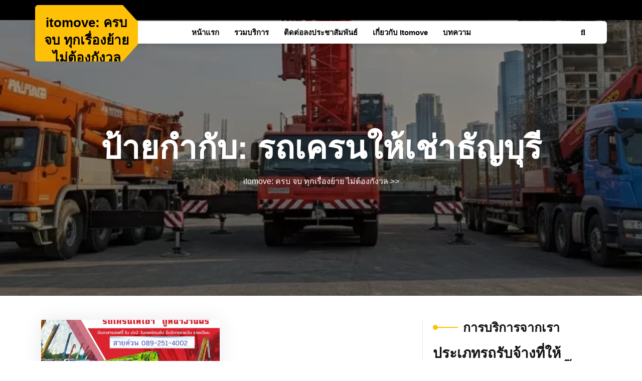

--- FILE ---
content_type: text/html; charset=UTF-8
request_url: https://itomove.com/tag/%E0%B8%A3%E0%B8%96%E0%B9%80%E0%B8%84%E0%B8%A3%E0%B8%99%E0%B9%83%E0%B8%AB%E0%B9%89%E0%B9%80%E0%B8%8A%E0%B9%88%E0%B8%B2%E0%B8%98%E0%B8%B1%E0%B8%8D%E0%B8%9A%E0%B8%B8%E0%B8%A3%E0%B8%B5/
body_size: 9027
content:

<!DOCTYPE html>
<html dir="ltr" lang="th" prefix="og: https://ogp.me/ns#">
<head>

<meta http-equiv="Content-Type" content="text/html; charset=UTF-8" />
<meta name="viewport" content="width=device-width, initial-scale=1.0, maximum-scale=1.2, user-scalable=yes" />

<title>รถเครนให้เช่าธัญบุรี | itomove: ครบ จบ ทุกเรื่องย้าย ไม่ต้องกังวล</title>

		<!-- All in One SEO 4.8.7 - aioseo.com -->
	<meta name="robots" content="max-image-preview:large" />
	<link rel="canonical" href="https://itomove.com/tag/%e0%b8%a3%e0%b8%96%e0%b9%80%e0%b8%84%e0%b8%a3%e0%b8%99%e0%b9%83%e0%b8%ab%e0%b9%89%e0%b9%80%e0%b8%8a%e0%b9%88%e0%b8%b2%e0%b8%98%e0%b8%b1%e0%b8%8d%e0%b8%9a%e0%b8%b8%e0%b8%a3%e0%b8%b5/" />
	<meta name="generator" content="All in One SEO (AIOSEO) 4.8.7" />
		<script type="application/ld+json" class="aioseo-schema">
			{"@context":"https:\/\/schema.org","@graph":[{"@type":"BreadcrumbList","@id":"https:\/\/itomove.com\/tag\/%E0%B8%A3%E0%B8%96%E0%B9%80%E0%B8%84%E0%B8%A3%E0%B8%99%E0%B9%83%E0%B8%AB%E0%B9%89%E0%B9%80%E0%B8%8A%E0%B9%88%E0%B8%B2%E0%B8%98%E0%B8%B1%E0%B8%8D%E0%B8%9A%E0%B8%B8%E0%B8%A3%E0%B8%B5\/#breadcrumblist","itemListElement":[{"@type":"ListItem","@id":"https:\/\/itomove.com#listItem","position":1,"name":"Home","item":"https:\/\/itomove.com","nextItem":{"@type":"ListItem","@id":"https:\/\/itomove.com\/tag\/%e0%b8%a3%e0%b8%96%e0%b9%80%e0%b8%84%e0%b8%a3%e0%b8%99%e0%b9%83%e0%b8%ab%e0%b9%89%e0%b9%80%e0%b8%8a%e0%b9%88%e0%b8%b2%e0%b8%98%e0%b8%b1%e0%b8%8d%e0%b8%9a%e0%b8%b8%e0%b8%a3%e0%b8%b5\/#listItem","name":"\u0e23\u0e16\u0e40\u0e04\u0e23\u0e19\u0e43\u0e2b\u0e49\u0e40\u0e0a\u0e48\u0e32\u0e18\u0e31\u0e0d\u0e1a\u0e38\u0e23\u0e35"}},{"@type":"ListItem","@id":"https:\/\/itomove.com\/tag\/%e0%b8%a3%e0%b8%96%e0%b9%80%e0%b8%84%e0%b8%a3%e0%b8%99%e0%b9%83%e0%b8%ab%e0%b9%89%e0%b9%80%e0%b8%8a%e0%b9%88%e0%b8%b2%e0%b8%98%e0%b8%b1%e0%b8%8d%e0%b8%9a%e0%b8%b8%e0%b8%a3%e0%b8%b5\/#listItem","position":2,"name":"\u0e23\u0e16\u0e40\u0e04\u0e23\u0e19\u0e43\u0e2b\u0e49\u0e40\u0e0a\u0e48\u0e32\u0e18\u0e31\u0e0d\u0e1a\u0e38\u0e23\u0e35","previousItem":{"@type":"ListItem","@id":"https:\/\/itomove.com#listItem","name":"Home"}}]},{"@type":"CollectionPage","@id":"https:\/\/itomove.com\/tag\/%E0%B8%A3%E0%B8%96%E0%B9%80%E0%B8%84%E0%B8%A3%E0%B8%99%E0%B9%83%E0%B8%AB%E0%B9%89%E0%B9%80%E0%B8%8A%E0%B9%88%E0%B8%B2%E0%B8%98%E0%B8%B1%E0%B8%8D%E0%B8%9A%E0%B8%B8%E0%B8%A3%E0%B8%B5\/#collectionpage","url":"https:\/\/itomove.com\/tag\/%E0%B8%A3%E0%B8%96%E0%B9%80%E0%B8%84%E0%B8%A3%E0%B8%99%E0%B9%83%E0%B8%AB%E0%B9%89%E0%B9%80%E0%B8%8A%E0%B9%88%E0%B8%B2%E0%B8%98%E0%B8%B1%E0%B8%8D%E0%B8%9A%E0%B8%B8%E0%B8%A3%E0%B8%B5\/","name":"\u0e23\u0e16\u0e40\u0e04\u0e23\u0e19\u0e43\u0e2b\u0e49\u0e40\u0e0a\u0e48\u0e32\u0e18\u0e31\u0e0d\u0e1a\u0e38\u0e23\u0e35 | itomove: \u0e04\u0e23\u0e1a \u0e08\u0e1a \u0e17\u0e38\u0e01\u0e40\u0e23\u0e37\u0e48\u0e2d\u0e07\u0e22\u0e49\u0e32\u0e22 \u0e44\u0e21\u0e48\u0e15\u0e49\u0e2d\u0e07\u0e01\u0e31\u0e07\u0e27\u0e25","inLanguage":"th","isPartOf":{"@id":"https:\/\/itomove.com\/#website"},"breadcrumb":{"@id":"https:\/\/itomove.com\/tag\/%E0%B8%A3%E0%B8%96%E0%B9%80%E0%B8%84%E0%B8%A3%E0%B8%99%E0%B9%83%E0%B8%AB%E0%B9%89%E0%B9%80%E0%B8%8A%E0%B9%88%E0%B8%B2%E0%B8%98%E0%B8%B1%E0%B8%8D%E0%B8%9A%E0%B8%B8%E0%B8%A3%E0%B8%B5\/#breadcrumblist"}},{"@type":"Organization","@id":"https:\/\/itomove.com\/#organization","name":"\u0e23\u0e16\u0e40\u0e04\u0e23\u0e19\u0e43\u0e2b\u0e49\u0e40\u0e0a\u0e48\u0e32 \u0e23\u0e16\u0e40\u0e2e\u0e35\u0e4a\u0e22\u0e1a\u0e23\u0e31\u0e1a\u0e08\u0e49\u0e32\u0e07 \u0e23\u0e31\u0e1a\u0e08\u0e49\u0e32\u0e07\u0e17\u0e31\u0e48\u0e27\u0e44\u0e17\u0e22","description":"\u0e1a\u0e23\u0e34\u0e01\u0e32\u0e23 \u0e23\u0e16\u0e23\u0e31\u0e1a\u0e08\u0e49\u0e32\u0e07 \u0e23\u0e16\u0e40\u0e2e\u0e35\u0e4a\u0e22\u0e1a\u0e23\u0e31\u0e1a\u0e08\u0e49\u0e32\u0e07 \u0e23\u0e16\u0e40\u0e04\u0e23\u0e19\u0e43\u0e2b\u0e49\u0e40\u0e0a\u0e48\u0e32  \u0e02\u0e19\u0e22\u0e49\u0e32\u0e22 \u0e02\u0e19\u0e02\u0e2d\u0e07 \u0e2a\u0e48\u0e07\u0e2a\u0e34\u0e19\u0e04\u0e49\u0e32 \u0e08\u0e31\u0e14\u0e2a\u0e48\u0e07\u0e44\u0e1b\u0e17\u0e31\u0e48\u0e27\u0e44\u0e17\u0e22","url":"https:\/\/itomove.com\/","logo":{"@type":"ImageObject","url":"https:\/\/itomove.com\/wp-content\/uploads\/2023\/09\/xcmg_25t-1.png","@id":"https:\/\/itomove.com\/tag\/%E0%B8%A3%E0%B8%96%E0%B9%80%E0%B8%84%E0%B8%A3%E0%B8%99%E0%B9%83%E0%B8%AB%E0%B9%89%E0%B9%80%E0%B8%8A%E0%B9%88%E0%B8%B2%E0%B8%98%E0%B8%B1%E0%B8%8D%E0%B8%9A%E0%B8%B8%E0%B8%A3%E0%B8%B5\/#organizationLogo","width":469,"height":390},"image":{"@id":"https:\/\/itomove.com\/tag\/%E0%B8%A3%E0%B8%96%E0%B9%80%E0%B8%84%E0%B8%A3%E0%B8%99%E0%B9%83%E0%B8%AB%E0%B9%89%E0%B9%80%E0%B8%8A%E0%B9%88%E0%B8%B2%E0%B8%98%E0%B8%B1%E0%B8%8D%E0%B8%9A%E0%B8%B8%E0%B8%A3%E0%B8%B5\/#organizationLogo"},"sameAs":["https:\/\/www.facebook.com\/itomove9","https:\/\/twitter.com\/itomove9"]},{"@type":"WebSite","@id":"https:\/\/itomove.com\/#website","url":"https:\/\/itomove.com\/","name":"\u0e23\u0e16\u0e40\u0e04\u0e23\u0e19\u0e43\u0e2b\u0e49\u0e40\u0e0a\u0e48\u0e32 \u0e23\u0e16\u0e40\u0e2e\u0e35\u0e4a\u0e22\u0e1a\u0e23\u0e31\u0e1a\u0e08\u0e49\u0e32\u0e07 \u0e23\u0e16\u0e23\u0e31\u0e1a\u0e08\u0e49\u0e32\u0e07\u0e17\u0e31\u0e48\u0e27\u0e44\u0e17\u0e22","alternateName":"\u0e23\u0e16\u0e40\u0e04\u0e23\u0e19\u0e43\u0e2b\u0e49\u0e40\u0e0a\u0e48\u0e32 \u0e23\u0e16\u0e40\u0e2e\u0e35\u0e4a\u0e22\u0e1a\u0e23\u0e31\u0e1a\u0e08\u0e49\u0e32\u0e07 \u0e23\u0e31\u0e1a\u0e08\u0e49\u0e32\u0e07\u0e17\u0e31\u0e48\u0e27\u0e44\u0e17\u0e22","description":"\u0e1a\u0e23\u0e34\u0e01\u0e32\u0e23 \u0e23\u0e16\u0e23\u0e31\u0e1a\u0e08\u0e49\u0e32\u0e07 \u0e23\u0e16\u0e40\u0e2e\u0e35\u0e4a\u0e22\u0e1a\u0e23\u0e31\u0e1a\u0e08\u0e49\u0e32\u0e07 \u0e23\u0e16\u0e40\u0e04\u0e23\u0e19\u0e43\u0e2b\u0e49\u0e40\u0e0a\u0e48\u0e32  \u0e02\u0e19\u0e22\u0e49\u0e32\u0e22 \u0e02\u0e19\u0e02\u0e2d\u0e07 \u0e2a\u0e48\u0e07\u0e2a\u0e34\u0e19\u0e04\u0e49\u0e32 \u0e08\u0e31\u0e14\u0e2a\u0e48\u0e07\u0e44\u0e1b\u0e17\u0e31\u0e48\u0e27\u0e44\u0e17\u0e22","inLanguage":"th","publisher":{"@id":"https:\/\/itomove.com\/#organization"}}]}
		</script>
		<!-- All in One SEO -->

<link rel='dns-prefetch' href='//www.googletagmanager.com' />
<link rel="alternate" type="application/rss+xml" title="itomove: ครบ จบ ทุกเรื่องย้าย ไม่ต้องกังวล &raquo; ฟีด" href="https://itomove.com/feed/" />
<link rel="alternate" type="application/rss+xml" title="itomove: ครบ จบ ทุกเรื่องย้าย ไม่ต้องกังวล &raquo; รถเครนให้เช่าธัญบุรี ฟีดป้ายกำกับ" href="https://itomove.com/tag/%e0%b8%a3%e0%b8%96%e0%b9%80%e0%b8%84%e0%b8%a3%e0%b8%99%e0%b9%83%e0%b8%ab%e0%b9%89%e0%b9%80%e0%b8%8a%e0%b9%88%e0%b8%b2%e0%b8%98%e0%b8%b1%e0%b8%8d%e0%b8%9a%e0%b8%b8%e0%b8%a3%e0%b8%b5/feed/" />
<style id='wp-img-auto-sizes-contain-inline-css' type='text/css'>
img:is([sizes=auto i],[sizes^="auto," i]){contain-intrinsic-size:3000px 1500px}
/*# sourceURL=wp-img-auto-sizes-contain-inline-css */
</style>
<style id='wp-block-library-inline-css' type='text/css'>
:root{--wp-block-synced-color:#7a00df;--wp-block-synced-color--rgb:122,0,223;--wp-bound-block-color:var(--wp-block-synced-color);--wp-editor-canvas-background:#ddd;--wp-admin-theme-color:#007cba;--wp-admin-theme-color--rgb:0,124,186;--wp-admin-theme-color-darker-10:#006ba1;--wp-admin-theme-color-darker-10--rgb:0,107,160.5;--wp-admin-theme-color-darker-20:#005a87;--wp-admin-theme-color-darker-20--rgb:0,90,135;--wp-admin-border-width-focus:2px}@media (min-resolution:192dpi){:root{--wp-admin-border-width-focus:1.5px}}.wp-element-button{cursor:pointer}:root .has-very-light-gray-background-color{background-color:#eee}:root .has-very-dark-gray-background-color{background-color:#313131}:root .has-very-light-gray-color{color:#eee}:root .has-very-dark-gray-color{color:#313131}:root .has-vivid-green-cyan-to-vivid-cyan-blue-gradient-background{background:linear-gradient(135deg,#00d084,#0693e3)}:root .has-purple-crush-gradient-background{background:linear-gradient(135deg,#34e2e4,#4721fb 50%,#ab1dfe)}:root .has-hazy-dawn-gradient-background{background:linear-gradient(135deg,#faaca8,#dad0ec)}:root .has-subdued-olive-gradient-background{background:linear-gradient(135deg,#fafae1,#67a671)}:root .has-atomic-cream-gradient-background{background:linear-gradient(135deg,#fdd79a,#004a59)}:root .has-nightshade-gradient-background{background:linear-gradient(135deg,#330968,#31cdcf)}:root .has-midnight-gradient-background{background:linear-gradient(135deg,#020381,#2874fc)}:root{--wp--preset--font-size--normal:16px;--wp--preset--font-size--huge:42px}.has-regular-font-size{font-size:1em}.has-larger-font-size{font-size:2.625em}.has-normal-font-size{font-size:var(--wp--preset--font-size--normal)}.has-huge-font-size{font-size:var(--wp--preset--font-size--huge)}.has-text-align-center{text-align:center}.has-text-align-left{text-align:left}.has-text-align-right{text-align:right}.has-fit-text{white-space:nowrap!important}#end-resizable-editor-section{display:none}.aligncenter{clear:both}.items-justified-left{justify-content:flex-start}.items-justified-center{justify-content:center}.items-justified-right{justify-content:flex-end}.items-justified-space-between{justify-content:space-between}.screen-reader-text{border:0;clip-path:inset(50%);height:1px;margin:-1px;overflow:hidden;padding:0;position:absolute;width:1px;word-wrap:normal!important}.screen-reader-text:focus{background-color:#ddd;clip-path:none;color:#444;display:block;font-size:1em;height:auto;left:5px;line-height:normal;padding:15px 23px 14px;text-decoration:none;top:5px;width:auto;z-index:100000}html :where(.has-border-color){border-style:solid}html :where([style*=border-top-color]){border-top-style:solid}html :where([style*=border-right-color]){border-right-style:solid}html :where([style*=border-bottom-color]){border-bottom-style:solid}html :where([style*=border-left-color]){border-left-style:solid}html :where([style*=border-width]){border-style:solid}html :where([style*=border-top-width]){border-top-style:solid}html :where([style*=border-right-width]){border-right-style:solid}html :where([style*=border-bottom-width]){border-bottom-style:solid}html :where([style*=border-left-width]){border-left-style:solid}html :where(img[class*=wp-image-]){height:auto;max-width:100%}:where(figure){margin:0 0 1em}html :where(.is-position-sticky){--wp-admin--admin-bar--position-offset:var(--wp-admin--admin-bar--height,0px)}@media screen and (max-width:600px){html :where(.is-position-sticky){--wp-admin--admin-bar--position-offset:0px}}

/*# sourceURL=wp-block-library-inline-css */
</style><style id='global-styles-inline-css' type='text/css'>
:root{--wp--preset--aspect-ratio--square: 1;--wp--preset--aspect-ratio--4-3: 4/3;--wp--preset--aspect-ratio--3-4: 3/4;--wp--preset--aspect-ratio--3-2: 3/2;--wp--preset--aspect-ratio--2-3: 2/3;--wp--preset--aspect-ratio--16-9: 16/9;--wp--preset--aspect-ratio--9-16: 9/16;--wp--preset--color--black: #000000;--wp--preset--color--cyan-bluish-gray: #abb8c3;--wp--preset--color--white: #ffffff;--wp--preset--color--pale-pink: #f78da7;--wp--preset--color--vivid-red: #cf2e2e;--wp--preset--color--luminous-vivid-orange: #ff6900;--wp--preset--color--luminous-vivid-amber: #fcb900;--wp--preset--color--light-green-cyan: #7bdcb5;--wp--preset--color--vivid-green-cyan: #00d084;--wp--preset--color--pale-cyan-blue: #8ed1fc;--wp--preset--color--vivid-cyan-blue: #0693e3;--wp--preset--color--vivid-purple: #9b51e0;--wp--preset--gradient--vivid-cyan-blue-to-vivid-purple: linear-gradient(135deg,rgb(6,147,227) 0%,rgb(155,81,224) 100%);--wp--preset--gradient--light-green-cyan-to-vivid-green-cyan: linear-gradient(135deg,rgb(122,220,180) 0%,rgb(0,208,130) 100%);--wp--preset--gradient--luminous-vivid-amber-to-luminous-vivid-orange: linear-gradient(135deg,rgb(252,185,0) 0%,rgb(255,105,0) 100%);--wp--preset--gradient--luminous-vivid-orange-to-vivid-red: linear-gradient(135deg,rgb(255,105,0) 0%,rgb(207,46,46) 100%);--wp--preset--gradient--very-light-gray-to-cyan-bluish-gray: linear-gradient(135deg,rgb(238,238,238) 0%,rgb(169,184,195) 100%);--wp--preset--gradient--cool-to-warm-spectrum: linear-gradient(135deg,rgb(74,234,220) 0%,rgb(151,120,209) 20%,rgb(207,42,186) 40%,rgb(238,44,130) 60%,rgb(251,105,98) 80%,rgb(254,248,76) 100%);--wp--preset--gradient--blush-light-purple: linear-gradient(135deg,rgb(255,206,236) 0%,rgb(152,150,240) 100%);--wp--preset--gradient--blush-bordeaux: linear-gradient(135deg,rgb(254,205,165) 0%,rgb(254,45,45) 50%,rgb(107,0,62) 100%);--wp--preset--gradient--luminous-dusk: linear-gradient(135deg,rgb(255,203,112) 0%,rgb(199,81,192) 50%,rgb(65,88,208) 100%);--wp--preset--gradient--pale-ocean: linear-gradient(135deg,rgb(255,245,203) 0%,rgb(182,227,212) 50%,rgb(51,167,181) 100%);--wp--preset--gradient--electric-grass: linear-gradient(135deg,rgb(202,248,128) 0%,rgb(113,206,126) 100%);--wp--preset--gradient--midnight: linear-gradient(135deg,rgb(2,3,129) 0%,rgb(40,116,252) 100%);--wp--preset--font-size--small: 13px;--wp--preset--font-size--medium: 20px;--wp--preset--font-size--large: 36px;--wp--preset--font-size--x-large: 42px;--wp--preset--spacing--20: 0.44rem;--wp--preset--spacing--30: 0.67rem;--wp--preset--spacing--40: 1rem;--wp--preset--spacing--50: 1.5rem;--wp--preset--spacing--60: 2.25rem;--wp--preset--spacing--70: 3.38rem;--wp--preset--spacing--80: 5.06rem;--wp--preset--shadow--natural: 6px 6px 9px rgba(0, 0, 0, 0.2);--wp--preset--shadow--deep: 12px 12px 50px rgba(0, 0, 0, 0.4);--wp--preset--shadow--sharp: 6px 6px 0px rgba(0, 0, 0, 0.2);--wp--preset--shadow--outlined: 6px 6px 0px -3px rgb(255, 255, 255), 6px 6px rgb(0, 0, 0);--wp--preset--shadow--crisp: 6px 6px 0px rgb(0, 0, 0);}:where(.is-layout-flex){gap: 0.5em;}:where(.is-layout-grid){gap: 0.5em;}body .is-layout-flex{display: flex;}.is-layout-flex{flex-wrap: wrap;align-items: center;}.is-layout-flex > :is(*, div){margin: 0;}body .is-layout-grid{display: grid;}.is-layout-grid > :is(*, div){margin: 0;}:where(.wp-block-columns.is-layout-flex){gap: 2em;}:where(.wp-block-columns.is-layout-grid){gap: 2em;}:where(.wp-block-post-template.is-layout-flex){gap: 1.25em;}:where(.wp-block-post-template.is-layout-grid){gap: 1.25em;}.has-black-color{color: var(--wp--preset--color--black) !important;}.has-cyan-bluish-gray-color{color: var(--wp--preset--color--cyan-bluish-gray) !important;}.has-white-color{color: var(--wp--preset--color--white) !important;}.has-pale-pink-color{color: var(--wp--preset--color--pale-pink) !important;}.has-vivid-red-color{color: var(--wp--preset--color--vivid-red) !important;}.has-luminous-vivid-orange-color{color: var(--wp--preset--color--luminous-vivid-orange) !important;}.has-luminous-vivid-amber-color{color: var(--wp--preset--color--luminous-vivid-amber) !important;}.has-light-green-cyan-color{color: var(--wp--preset--color--light-green-cyan) !important;}.has-vivid-green-cyan-color{color: var(--wp--preset--color--vivid-green-cyan) !important;}.has-pale-cyan-blue-color{color: var(--wp--preset--color--pale-cyan-blue) !important;}.has-vivid-cyan-blue-color{color: var(--wp--preset--color--vivid-cyan-blue) !important;}.has-vivid-purple-color{color: var(--wp--preset--color--vivid-purple) !important;}.has-black-background-color{background-color: var(--wp--preset--color--black) !important;}.has-cyan-bluish-gray-background-color{background-color: var(--wp--preset--color--cyan-bluish-gray) !important;}.has-white-background-color{background-color: var(--wp--preset--color--white) !important;}.has-pale-pink-background-color{background-color: var(--wp--preset--color--pale-pink) !important;}.has-vivid-red-background-color{background-color: var(--wp--preset--color--vivid-red) !important;}.has-luminous-vivid-orange-background-color{background-color: var(--wp--preset--color--luminous-vivid-orange) !important;}.has-luminous-vivid-amber-background-color{background-color: var(--wp--preset--color--luminous-vivid-amber) !important;}.has-light-green-cyan-background-color{background-color: var(--wp--preset--color--light-green-cyan) !important;}.has-vivid-green-cyan-background-color{background-color: var(--wp--preset--color--vivid-green-cyan) !important;}.has-pale-cyan-blue-background-color{background-color: var(--wp--preset--color--pale-cyan-blue) !important;}.has-vivid-cyan-blue-background-color{background-color: var(--wp--preset--color--vivid-cyan-blue) !important;}.has-vivid-purple-background-color{background-color: var(--wp--preset--color--vivid-purple) !important;}.has-black-border-color{border-color: var(--wp--preset--color--black) !important;}.has-cyan-bluish-gray-border-color{border-color: var(--wp--preset--color--cyan-bluish-gray) !important;}.has-white-border-color{border-color: var(--wp--preset--color--white) !important;}.has-pale-pink-border-color{border-color: var(--wp--preset--color--pale-pink) !important;}.has-vivid-red-border-color{border-color: var(--wp--preset--color--vivid-red) !important;}.has-luminous-vivid-orange-border-color{border-color: var(--wp--preset--color--luminous-vivid-orange) !important;}.has-luminous-vivid-amber-border-color{border-color: var(--wp--preset--color--luminous-vivid-amber) !important;}.has-light-green-cyan-border-color{border-color: var(--wp--preset--color--light-green-cyan) !important;}.has-vivid-green-cyan-border-color{border-color: var(--wp--preset--color--vivid-green-cyan) !important;}.has-pale-cyan-blue-border-color{border-color: var(--wp--preset--color--pale-cyan-blue) !important;}.has-vivid-cyan-blue-border-color{border-color: var(--wp--preset--color--vivid-cyan-blue) !important;}.has-vivid-purple-border-color{border-color: var(--wp--preset--color--vivid-purple) !important;}.has-vivid-cyan-blue-to-vivid-purple-gradient-background{background: var(--wp--preset--gradient--vivid-cyan-blue-to-vivid-purple) !important;}.has-light-green-cyan-to-vivid-green-cyan-gradient-background{background: var(--wp--preset--gradient--light-green-cyan-to-vivid-green-cyan) !important;}.has-luminous-vivid-amber-to-luminous-vivid-orange-gradient-background{background: var(--wp--preset--gradient--luminous-vivid-amber-to-luminous-vivid-orange) !important;}.has-luminous-vivid-orange-to-vivid-red-gradient-background{background: var(--wp--preset--gradient--luminous-vivid-orange-to-vivid-red) !important;}.has-very-light-gray-to-cyan-bluish-gray-gradient-background{background: var(--wp--preset--gradient--very-light-gray-to-cyan-bluish-gray) !important;}.has-cool-to-warm-spectrum-gradient-background{background: var(--wp--preset--gradient--cool-to-warm-spectrum) !important;}.has-blush-light-purple-gradient-background{background: var(--wp--preset--gradient--blush-light-purple) !important;}.has-blush-bordeaux-gradient-background{background: var(--wp--preset--gradient--blush-bordeaux) !important;}.has-luminous-dusk-gradient-background{background: var(--wp--preset--gradient--luminous-dusk) !important;}.has-pale-ocean-gradient-background{background: var(--wp--preset--gradient--pale-ocean) !important;}.has-electric-grass-gradient-background{background: var(--wp--preset--gradient--electric-grass) !important;}.has-midnight-gradient-background{background: var(--wp--preset--gradient--midnight) !important;}.has-small-font-size{font-size: var(--wp--preset--font-size--small) !important;}.has-medium-font-size{font-size: var(--wp--preset--font-size--medium) !important;}.has-large-font-size{font-size: var(--wp--preset--font-size--large) !important;}.has-x-large-font-size{font-size: var(--wp--preset--font-size--x-large) !important;}
:where(.wp-block-post-template.is-layout-flex){gap: 1.25em;}:where(.wp-block-post-template.is-layout-grid){gap: 1.25em;}
:where(.wp-block-columns.is-layout-flex){gap: 2em;}:where(.wp-block-columns.is-layout-grid){gap: 2em;}
/*# sourceURL=global-styles-inline-css */
</style>
<style id='core-block-supports-inline-css' type='text/css'>
.wp-block-gallery.wp-block-gallery-1{--wp--style--unstable-gallery-gap:var( --wp--style--gallery-gap-default, var( --gallery-block--gutter-size, var( --wp--style--block-gap, 0.5em ) ) );gap:var( --wp--style--gallery-gap-default, var( --gallery-block--gutter-size, var( --wp--style--block-gap, 0.5em ) ) );}.wp-container-core-columns-is-layout-9d6595d7{flex-wrap:nowrap;}
/*# sourceURL=core-block-supports-inline-css */
</style>

<style id='classic-theme-styles-inline-css' type='text/css'>
/*! This file is auto-generated */
.wp-block-button__link{color:#fff;background-color:#32373c;border-radius:9999px;box-shadow:none;text-decoration:none;padding:calc(.667em + 2px) calc(1.333em + 2px);font-size:1.125em}.wp-block-file__button{background:#32373c;color:#fff;text-decoration:none}
/*# sourceURL=/wp-includes/css/classic-themes.min.css */
</style>
<link rel='stylesheet' id='wphb-1-css' href='https://itomove.com/wp-content/uploads/hummingbird-assets/5e53e47cfdfd5a5a8010705ba493e380.css' type='text/css' media='all' />
<style id='wphb-1-inline-css' type='text/css'>
:root {--primary-theme-color: #FFC107!important;}.scroll-up{right: 30px;!important;left: auto;!important;}

				.header-image-box{
					background-image: url(https://itomove.com/wp-content/uploads/2025/12/cropped-บริการของitomove.webp) !important;
					-webkit-background-size: cover !important;
					-moz-background-size: cover !important;
					-o-background-size: cover !important;
					background-size: cover !important;
					height: 550px;
				    display: flex;
				    align-items: center;
				}

		.custom-logo{
			height: 75px !important;
			width: 150px !important;
		}
	
/*# sourceURL=wphb-1-inline-css */
</style>
<link rel='stylesheet' id='heateor_sss_frontend_css-css' href='https://itomove.com/wp-content/uploads/hummingbird-assets/57df4c604d3e937f760f54ad6f279269.css' type='text/css' media='all' />
<style id='heateor_sss_frontend_css-inline-css' type='text/css'>
.heateor_sss_button_instagram span.heateor_sss_svg,a.heateor_sss_instagram span.heateor_sss_svg{background:radial-gradient(circle at 30% 107%,#fdf497 0,#fdf497 5%,#fd5949 45%,#d6249f 60%,#285aeb 90%)}.heateor_sss_horizontal_sharing .heateor_sss_svg,.heateor_sss_standard_follow_icons_container .heateor_sss_svg{color:#fff;border-width:0px;border-style:solid;border-color:transparent}.heateor_sss_horizontal_sharing .heateorSssTCBackground{color:#666}.heateor_sss_horizontal_sharing span.heateor_sss_svg:hover,.heateor_sss_standard_follow_icons_container span.heateor_sss_svg:hover{border-color:transparent;}.heateor_sss_vertical_sharing span.heateor_sss_svg,.heateor_sss_floating_follow_icons_container span.heateor_sss_svg{color:#fff;border-width:0px;border-style:solid;border-color:transparent;}.heateor_sss_vertical_sharing .heateorSssTCBackground{color:#666;}.heateor_sss_vertical_sharing span.heateor_sss_svg:hover,.heateor_sss_floating_follow_icons_container span.heateor_sss_svg:hover{border-color:transparent;}@media screen and (max-width:783px) {.heateor_sss_vertical_sharing{display:none!important}}div.heateor_sss_mobile_footer{display:none;}@media screen and (max-width:783px){div.heateor_sss_bottom_sharing .heateorSssTCBackground{background-color:white}div.heateor_sss_bottom_sharing{width:100%!important;left:0!important;}div.heateor_sss_bottom_sharing a{width:11.111111111111% !important;}div.heateor_sss_bottom_sharing .heateor_sss_svg{width: 100% !important;}div.heateor_sss_bottom_sharing div.heateorSssTotalShareCount{font-size:1em!important;line-height:28px!important}div.heateor_sss_bottom_sharing div.heateorSssTotalShareText{font-size:.7em!important;line-height:0px!important}div.heateor_sss_mobile_footer{display:block;height:40px;}.heateor_sss_bottom_sharing{padding:0!important;display:block!important;width:auto!important;bottom:-2px!important;top: auto!important;}.heateor_sss_bottom_sharing .heateor_sss_square_count{line-height:inherit;}.heateor_sss_bottom_sharing .heateorSssSharingArrow{display:none;}.heateor_sss_bottom_sharing .heateorSssTCBackground{margin-right:1.1em!important}}
/*# sourceURL=heateor_sss_frontend_css-inline-css */
</style>
<link rel='stylesheet' id='__EPYT__style-css' href='https://itomove.com/wp-content/plugins/youtube-embed-plus/styles/ytprefs.min.css' type='text/css' media='all' />
<style id='__EPYT__style-inline-css' type='text/css'>

                .epyt-gallery-thumb {
                        width: 33.333%;
                }
                
/*# sourceURL=__EPYT__style-inline-css */
</style>
<link rel='stylesheet' id='wphb-2-css' href='https://itomove.com/wp-content/uploads/hummingbird-assets/125c24f8bd4ce86e106f92d91d5b9be3.css' type='text/css' media='all' />
<link rel='stylesheet' id='wphb-3-css' href='https://itomove.com/wp-content/uploads/hummingbird-assets/a44c428a49de9dcbdeb76a891886cd52.css' type='text/css' media='all' />
<link rel='stylesheet' id='wp-block-list-css' href='https://itomove.com/wp-includes/blocks/list/style.min.css' type='text/css' media='all' />
<link rel='stylesheet' id='wp-block-post-featured-image-css' href='https://itomove.com/wp-includes/blocks/post-featured-image/style.min.css' type='text/css' media='all' />
<link rel='stylesheet' id='wp-block-post-title-css' href='https://itomove.com/wp-includes/blocks/post-title/style.min.css' type='text/css' media='all' />
<link rel='stylesheet' id='wp-block-quote-css' href='https://itomove.com/wp-includes/blocks/quote/style.min.css' type='text/css' media='all' />
<link rel='stylesheet' id='wp-block-quote-theme-css' href='https://itomove.com/wp-includes/blocks/quote/theme.min.css' type='text/css' media='all' />
<link rel='stylesheet' id='wp-block-post-excerpt-css' href='https://itomove.com/wp-includes/blocks/post-excerpt/style.min.css' type='text/css' media='all' />
<link rel='stylesheet' id='wp-block-columns-css' href='https://itomove.com/wp-includes/blocks/columns/style.min.css' type='text/css' media='all' />
<link rel='stylesheet' id='wp-block-post-template-css' href='https://itomove.com/wp-includes/blocks/post-template/style.min.css' type='text/css' media='all' />

<!-- Google tag (gtag.js) snippet added by Site Kit -->
<!-- Google Analytics snippet added by Site Kit -->
<script type="text/javascript" src="https://www.googletagmanager.com/gtag/js?id=G-V7T6T94S5M" id="google_gtagjs-js" async></script>
<script type="text/javascript" id="google_gtagjs-js-after">
/* <![CDATA[ */
window.dataLayer = window.dataLayer || [];function gtag(){dataLayer.push(arguments);}
gtag("set","linker",{"domains":["itomove.com"]});
gtag("js", new Date());
gtag("set", "developer_id.dZTNiMT", true);
gtag("config", "G-V7T6T94S5M");
//# sourceURL=google_gtagjs-js-after
/* ]]> */
</script>
<script type="text/javascript" src="https://itomove.com/wp-content/uploads/hummingbird-assets/5baabeb82e036bec0ca4ea10ae2920c2.js" id="wphb-4-js"></script>
<script type="text/javascript" id="wphb-5-js-extra">
/* <![CDATA[ */
var _EPYT_ = {"ajaxurl":"https://itomove.com/wp-admin/admin-ajax.php","security":"3653a03710","gallery_scrolloffset":"20","eppathtoscripts":"https://itomove.com/wp-content/plugins/youtube-embed-plus/scripts/","eppath":"https://itomove.com/wp-content/plugins/youtube-embed-plus/","epresponsiveselector":"[\"iframe.__youtube_prefs_widget__\"]","epdovol":"1","version":"14.2.3","evselector":"iframe.__youtube_prefs__[src], iframe[src*=\"youtube.com/embed/\"], iframe[src*=\"youtube-nocookie.com/embed/\"]","ajax_compat":"","maxres_facade":"eager","ytapi_load":"light","pause_others":"","stopMobileBuffer":"1","facade_mode":"","not_live_on_channel":""};
//# sourceURL=wphb-5-js-extra
/* ]]> */
</script>
<script type="text/javascript" src="https://itomove.com/wp-content/uploads/hummingbird-assets/3f53235e8d0b7e50c00156125f36daa4.js" id="wphb-5-js"></script>
<link rel="https://api.w.org/" href="https://itomove.com/wp-json/" /><link rel="alternate" title="JSON" type="application/json" href="https://itomove.com/wp-json/wp/v2/tags/447" /><link rel="EditURI" type="application/rsd+xml" title="RSD" href="https://itomove.com/xmlrpc.php?rsd" />
<meta name="generator" content="WordPress 6.9" />
<meta name="generator" content="auto-sizes 1.7.0">
<meta name="generator" content="Site Kit by Google 1.160.1" /><meta name="generator" content="performance-lab 4.0.0; plugins: auto-sizes, webp-uploads">
<meta name="generator" content="webp-uploads 2.6.0">

<!-- Google AdSense meta tags added by Site Kit -->
<meta name="google-adsense-platform-account" content="ca-host-pub-2644536267352236">
<meta name="google-adsense-platform-domain" content="sitekit.withgoogle.com">
<!-- End Google AdSense meta tags added by Site Kit -->
<link rel="icon" href="https://itomove.com/wp-content/uploads/2025/05/cropped-ScreenShot_20250528162030-32x32.webp" sizes="32x32" />
<link rel="icon" href="https://itomove.com/wp-content/uploads/2025/05/cropped-ScreenShot_20250528162030-192x192.webp" sizes="192x192" />
<link rel="apple-touch-icon" href="https://itomove.com/wp-content/uploads/2025/05/cropped-ScreenShot_20250528162030-180x180.webp" />
<meta name="msapplication-TileImage" content="https://itomove.com/wp-content/uploads/2025/05/cropped-ScreenShot_20250528162030-270x270.webp" />

</head>

<body class="archive tag tag-447 wp-embed-responsive wp-theme-equipment-rental">

<a class="skip-link screen-reader-text" href="#content">Skip to content</a>

<div class="main-header">
	<div class="topheader pb-lg-4">
		<div class="container">
			<div class="row">
				<div class="col-lg-2"></div>
				<div class="col-lg-4 col-md-12 col-sm-12 align-self-center text-center ">
														</div>
				<div class="col-lg-6 col-md-12 col-sm-12 text-center text-lg-start align-self-center adver-text py-2">
									</div>
			</div>
		</div>
	</div>
	<header id="site-navigation" class="header text-center">
		<div class="container">
			<div class="row middle-header">
				<div class="col-lg-3 col-md-4 col-sm-12 align-self-center position-relative">
					<div class="logo text-center text-md-start mb-3 mb-md-0">
						<div class="logo-image text-center">
													</div>
						<div class="logo-content text-center">
							<a href="https://itomove.com/" title="itomove: ครบ จบ ทุกเรื่องย้าย ไม่ต้องกังวล">itomove: ครบ จบ ทุกเรื่องย้าย ไม่ต้องกังวล</a>						</div>
					</div>
				</div>
				<div class="col-lg-8 col-md-7 col-sm-12 align-self-center">
					<button class="menu-toggle my-2 py-2 px-3" aria-controls="top-menu" aria-expanded="false" type="button">
						<span aria-hidden="true">Menu</span>
					</button>
					<nav id="main-menu" class="close-panal">
						<ul id="menu-company-menu" class="menu"><li id="menu-item-14687" class="menu-item menu-item-type-post_type menu-item-object-page menu-item-home menu-item-14687"><a href="https://itomove.com/">หน้าแรก</a></li>
<li id="menu-item-3489" class="menu-item menu-item-type-post_type menu-item-object-page menu-item-3489"><a href="https://itomove.com/transport-team/">รวมบริการ</a></li>
<li id="menu-item-3486" class="menu-item menu-item-type-post_type menu-item-object-page menu-item-3486"><a href="https://itomove.com/contact-us/">ติดต่อลงประชาสัมพันธ์</a></li>
<li id="menu-item-15331" class="menu-item menu-item-type-post_type menu-item-object-page menu-item-15331"><a href="https://itomove.com/%e0%b9%80%e0%b8%81%e0%b8%b5%e0%b9%88%e0%b8%a2%e0%b8%a7%e0%b8%81%e0%b8%b1%e0%b8%9a-itomove/">เกี่ยวกับ Itomove</a></li>
<li id="menu-item-15337" class="menu-item menu-item-type-taxonomy menu-item-object-category menu-item-15337"><a href="https://itomove.com/category/%e0%b8%9a%e0%b8%97%e0%b8%84%e0%b8%a7%e0%b8%b2%e0%b8%a1/">บทความ</a></li>
</ul>						<button class="close-menu my-2 p-2" type="button">
							<span aria-hidden="true"><i class="fa fa-times"></i></span>
						</button>
					</nav>
				</div>
				<div class="col-lg-1 col-md-1 align-self-center text-center">
											<div class="search-cont py-2">
							<button type="button" class="search-cont-button"><i class="fas fa-search"></i></button>
						</div>
						<div class="outer-search">
							<div class="inner-search">
								<form method="get" id="searchform" class="searchform" action="https://itomove.com/">
	<input placeholder="Type Here..." type="text" name="s" id="search" value="" />
	<input type="submit" class="search-submit" value="Search" />
</form>							</div>
							<button type="button" class="closepop search-cont-button-close" >X</button>
						</div>
									</div>
			</div>
		</div>	
	</header>
</div>
<div class="header-image-box text-center">
  <div class="container">
        <h1 class="mb-0">ป้ายกำกับ: <span>รถเครนให้เช่าธัญบุรี</span></h1>         <div class="crumb-box mt-3">
      <a href="https://itomove.com">itomove: ครบ จบ ทุกเรื่องย้าย ไม่ต้องกังวล</a> >>     </div>
    </div>
</div>

<div id="content" class="mt-5">
  <div class="container">
          <div class="row">
        <div class="col-lg-8 col-md-8">
          <div class="row">
              <div class="col-lg-6 col-md-6 col-sm-6">
    <div id="post-9675" class="post-box mb-4 zoomIn wow post-9675 post type-post status-publish format-standard has-post-thumbnail hentry category-140 category-446 tag-447">
      <div class="box">
        <div class="post-thumbnail">  
                
                              <img width="2560" height="1124" src="https://itomove.com/wp-content/uploads/2023/09/รถเครนให้เช่าธัญบุรี-scaled.webp" class="attachment-post-thumbnail size-post-thumbnail wp-post-image" alt="รถเครนให้เช่าธัญบุรี" decoding="async" loading="lazy" srcset="https://itomove.com/wp-content/uploads/2023/09/รถเครนให้เช่าธัญบุรี-scaled.webp 2560w, https://itomove.com/wp-content/uploads/2023/09/รถเครนให้เช่าธัญบุรี-300x132.webp 300w, https://itomove.com/wp-content/uploads/2023/09/รถเครนให้เช่าธัญบุรี-1024x450.webp 1024w, https://itomove.com/wp-content/uploads/2023/09/รถเครนให้เช่าธัญบุรี-768x337.webp 768w, https://itomove.com/wp-content/uploads/2023/09/รถเครนให้เช่าธัญบุรี-1536x675.webp 1536w, https://itomove.com/wp-content/uploads/2023/09/รถเครนให้เช่าธัญบุรี-2048x900.webp 2048w" sizes="auto, (max-width: 2560px) 100vw, 2560px" />                                </div>
        <div class="box-content">
          <p class="slider-button mb-0">
            <a href="https://itomove.com/%e0%b8%a3%e0%b8%96%e0%b9%80%e0%b8%84%e0%b8%a3%e0%b8%99%e0%b9%83%e0%b8%ab%e0%b9%89%e0%b9%80%e0%b8%8a%e0%b9%88%e0%b8%b2%e0%b8%98%e0%b8%b1%e0%b8%8d%e0%b8%9a%e0%b8%b8%e0%b8%a3%e0%b8%b5/">Read More<i class="fas fa-angle-right ms-2"></i></a>
          </p>
        </div>
      </div>
      <div class="post-content-box p-3">
        <div class="post-info">
                      <span class="entry-date"><i class="fa fa-calendar"></i> <a href="https://itomove.com/2023/09/24/">24/09/2023<span class="screen-reader-text">24/09/2023</span></a></span>
                                <span class="entry-author"><i class="fa fa-user"></i> <a href="https://itomove.com/author/myweb/">myweb<span class="screen-reader-text">myweb</span></a></span>
                  </div>
        <h3 class="post-title mb-2 mt-2"><a href="https://itomove.com/%e0%b8%a3%e0%b8%96%e0%b9%80%e0%b8%84%e0%b8%a3%e0%b8%99%e0%b9%83%e0%b8%ab%e0%b9%89%e0%b9%80%e0%b8%8a%e0%b9%88%e0%b8%b2%e0%b8%98%e0%b8%b1%e0%b8%8d%e0%b8%9a%e0%b8%b8%e0%b8%a3%e0%b8%b5/">รถเครนให้เช่าธัญบุรี ประเมินราคาหน้างานฟรี โดยต้นมหานครเครน</a></h3>
        <div class="post-content">
        รถเครนให้เช่าธั&hellip;        </div>
        <div class="post-info">
                    <i class="fas fa-comments"></i><span class="entry-comments ms-2">0 Comments</span>
                <div class="link-edit">
                  </div>
        </div>
      </div>
    </div>
  </div>
			
          </div>
        </div>
        <div class="col-lg-4 col-md-4">
          
<div class="sidebar-area">
  <div id="text-9" class="sidebar-widget widget_text"><h4 class="title">การบริการจากเรา</h4>			<div class="textwidget"><h3 class="wp-block-heading">ประเภทรถรับจ้างที่ให้บริการ รถบรรทุก รถเฮี๊ยบ รถกระเช้าให้เช่า รถกระเช้าหิ้ว รถกระเช้าแขวน รถกระเช้าปลายบูม</h3>
</div>
		</div><div id="text-10" class="sidebar-widget widget_text"><h4 class="title">รถรับจ้าง รถเฮี๊ยบรับจ้าง รถเครนให้เช่า</h4>			<div class="textwidget"></div>
		</div></div>        </div>
      </div>
      </div>
</div>

<footer class="footer-side">
      <div class="footer-widget">
      <div class="container">
                <div class="row pt-2">
                      <div class="footer-area col-lg-12 col-md-6 col-sm-12">
                              <aside id="block-12" class="widget_block widget_media_image"></aside>                          </div>
                      <div class="footer-area col-lg-12 col-md-6 col-sm-12">
                          </div>
                      <div class="footer-area col-lg-12 col-md-6 col-sm-12">
                          </div>
                      <div class="footer-area col-lg-12 col-md-6 col-sm-12">
                          </div>
                  </div>
      </div>
    </div>
        <div class="footer-copyright">
      <div class="container">
        <div class="row">
          <div class="col-lg-6 col-md-6 align-self-center">
            <p class="mb-0 py-3 text-center text-md-start">
                              <a href="https://www.wpelemento.com/products/free-rental-wordpress-theme" target="_blank">  
                  Equipment Rental WordPress Theme                </a>
                                           By WP Elemento                          </p>
          </div>
          <div class="col-lg-6 col-md-6 align-self-center text-center text-md-end">
                          <a href="https://wordpress.org" rel="generator">Proudly powered by WordPress</a>
                      </div>
        </div>
              </div>
    </div>
        </footer>

<script type="speculationrules">
{"prefetch":[{"source":"document","where":{"and":[{"href_matches":"/*"},{"not":{"href_matches":["/wp-*.php","/wp-admin/*","/wp-content/uploads/*","/wp-content/*","/wp-content/plugins/*","/wp-content/themes/equipment-rental/*","/*\\?(.+)"]}},{"not":{"selector_matches":"a[rel~=\"nofollow\"]"}},{"not":{"selector_matches":".no-prefetch, .no-prefetch a"}}]},"eagerness":"conservative"}]}
</script>
<script type="text/javascript" id="wphb-6-js-extra">
/* <![CDATA[ */
var kk_star_ratings = {"action":"kk-star-ratings","endpoint":"https://itomove.com/wp-admin/admin-ajax.php","nonce":"42077e51f2"};
//# sourceURL=wphb-6-js-extra
/* ]]> */
</script>
<script type="text/javascript" id="wphb-6-js-before">
/* <![CDATA[ */
function heateorSssLoadEvent(e) {var t=window.onload;if (typeof window.onload!="function") {window.onload=e}else{window.onload=function() {t();e()}}};	var heateorSssSharingAjaxUrl = 'https://itomove.com/wp-admin/admin-ajax.php', heateorSssCloseIconPath = 'https://itomove.com/wp-content/plugins/sassy-social-share/public/../images/close.png', heateorSssPluginIconPath = 'https://itomove.com/wp-content/plugins/sassy-social-share/public/../images/logo.png', heateorSssHorizontalSharingCountEnable = 0, heateorSssVerticalSharingCountEnable = 0, heateorSssSharingOffset = -10; var heateorSssMobileStickySharingEnabled = 1;var heateorSssCopyLinkMessage = "Link copied.";var heateorSssUrlCountFetched = [], heateorSssSharesText = 'Shares', heateorSssShareText = 'Share';function heateorSssPopup(e) {window.open(e,"popUpWindow","height=400,width=600,left=400,top=100,resizable,scrollbars,toolbar=0,personalbar=0,menubar=no,location=no,directories=no,status")}
//# sourceURL=wphb-6-js-before
/* ]]> */
</script>
<script type="text/javascript" src="https://itomove.com/wp-content/uploads/hummingbird-assets/69338eba0c8d5e8814cba5d9250f9212.js" id="wphb-6-js"></script>
<script type="text/javascript" src="https://itomove.com/wp-content/plugins/youtube-embed-plus/scripts/fitvids.min.js" id="__ytprefsfitvids__-js"></script>

</body>
</html>